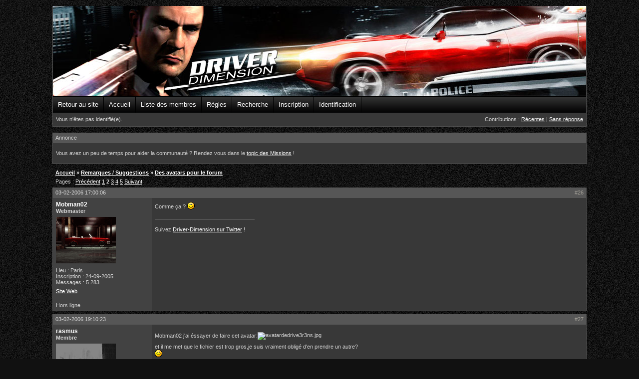

--- FILE ---
content_type: text/html; charset=utf-8
request_url: https://forum.driver-dimension.com/viewtopic.php?pid=3227
body_size: 9807
content:
<!DOCTYPE html PUBLIC "-//W3C//DTD XHTML 1.0 Strict//EN" "http://www.w3.org/TR/xhtml1/DTD/xhtml1-strict.dtd">
<html xmlns="http://www.w3.org/1999/xhtml" xml:lang="fr" lang="fr" dir="ltr">
<head>
<meta http-equiv="Content-Type" content="text/html; charset=utf-8" />
<title>Des avatars pour le forum (Page 2) / Remarques / Suggestions / Driver-Dimension - Forums de la communauté Driver</title>
<link rel="stylesheet" type="text/css" href="style/Mercury.css?v3" />
<link rel="canonical" href="viewtopic.php?id=6&amp;p=2" title="Page 2" />
<link rel="prev" href="viewtopic.php?id=6" title="Page 1" />
<link rel="next" href="viewtopic.php?id=6&amp;p=3" title="Page 3" />
<link rel="alternate" type="application/atom+xml" href="extern.php?action=feed&amp;tid=6&amp;type=atom" title="Flux Atom de la discussion" />
</head>

<body>

<div id="punviewtopic" class="pun">
<div class="top-box"></div>
<div class="punwrap">

<div id="brdheader" class="block">
	<div class="box">
		<div id="brdtitle" class="inbox">
			<h1><a href="index.php">Driver-Dimension - Forums de la communauté Driver</a></h1>
			<div id="brddesc">Driver 76, Driver 5, Driver Parallel Lines, Driv3r, Driver 2 et Driver</div>
		</div>
		<div id="brdmenu" class="inbox">
			<ul>
				<li id="navextra1"><a href="https://www.driver-dimension.com/">Retour au site</a></li>
				<li id="navindex" class="isactive"><a href="index.php">Accueil</a></li>
				<li id="navuserlist"><a href="userlist.php">Liste des membres</a></li>
				<li id="navrules"><a href="misc.php?action=rules">Règles</a></li>
				<li id="navsearch"><a href="search.php">Recherche</a></li>
				<li id="navregister"><a href="pony.php">Inscription</a></li>
				<li id="navlogin"><a href="login.php">Identification</a></li>
			</ul>
		</div>
		<div id="brdwelcome" class="inbox">
			<p class="conl">Vous n'êtes pas identifié(e).</p>
			<ul class="conr">
				<li><span>Contributions&#160;: <a href="search.php?action=show_recent" title="Trouver les discussions comportant des messages récents.">Récentes</a> | <a href="search.php?action=show_unanswered" title="Trouver les discussions sans réponse.">Sans réponse</a></span></li>
			</ul>
			<div class="clearer"></div>
		</div>
	</div>
</div>

<div id="announce" class="block">
	<div class="hd"><h2><span>Annonce</span></h2></div>
	<div class="box">
		<div id="announce-block" class="inbox">
			<div class="usercontent"><p>Vous avez un peu de temps pour aider la communauté ? Rendez vous dans le <a href="https://forum.driver-dimension.com/viewtopic.php?pid=111409#p111409">topic des Missions</a> !</p></div>
		</div>
	</div>
</div>

<div id="brdmain">
<div class="linkst">
	<div class="inbox crumbsplus">
		<ul class="crumbs">
			<li><a href="index.php">Accueil</a></li>
			<li><span>»&#160;</span><a href="viewforum.php?id=6">Remarques / Suggestions</a></li>
			<li><span>»&#160;</span><strong><a href="viewtopic.php?id=6">Des avatars pour le forum</a></strong></li>
		</ul>
		<div class="pagepost">
			<p class="pagelink conl"><span class="pages-label">Pages&#160;: </span><a rel="prev" class="item1" href="viewtopic.php?id=6">Précédent</a> <a href="viewtopic.php?id=6">1</a> <strong>2</strong> <a href="viewtopic.php?id=6&amp;p=3">3</a> <a href="viewtopic.php?id=6&amp;p=4">4</a> <a href="viewtopic.php?id=6&amp;p=5">5</a> <a rel="next" href="viewtopic.php?id=6&amp;p=3">Suivant</a></p>
		</div>
		<div class="clearer"></div>
	</div>
</div>

<div id="p3219" class="blockpost rowodd blockpost1">
	<h2><span><span class="conr">#26</span> <a href="viewtopic.php?pid=3219#p3219">03-02-2006 17:00:06</a></span></h2>
	<div class="box">
		<div class="inbox">
			<div class="postbody">
				<div class="postleft">
					<dl>
						<dt><strong><a href="profile.php?id=2">Mobman02</a></strong></dt>
						<dd class="usertitle"><strong>Webmaster</strong></dd>
						<dd class="postavatar"><img src="https://forum.driver-dimension.com/img/avatars/2.png?m=1735417390" width="120" height="93" alt="" /></dd>
						<dd><span>Lieu&#160;: Paris</span></dd>
						<dd><span>Inscription&#160;: 24-09-2005</span></dd>
						<dd><span>Messages&#160;: 5 283</span></dd>
						<dd class="usercontacts"><span class="website"><a href="https://www.driver-dimension.com/" rel="nofollow">Site Web</a></span></dd>
					</dl>
				</div>
				<div class="postright">
					<h3>Re&#160;: Des avatars pour le forum</h3>
					<div class="postmsg">
						<p>Comme ça ? <img src="https://forum.driver-dimension.com/img/smilies/wink.png" alt="wink" /></p>
					</div>
					<div class="postsignature postmsg"><hr /><p>Suivez <a href="https://twitter.com/driverdimension" rel="nofollow">Driver-Dimension sur Twitter</a> !</p></div>
				</div>
			</div>
		</div>
		<div class="inbox">
			<div class="postfoot clearb">
				<div class="postfootleft"><p><span>Hors ligne</span></p></div>
			</div>
		</div>
	</div>
</div>

<div id="p3227" class="blockpost roweven">
	<h2><span><span class="conr">#27</span> <a href="viewtopic.php?pid=3227#p3227">03-02-2006 19:10:23</a></span></h2>
	<div class="box">
		<div class="inbox">
			<div class="postbody">
				<div class="postleft">
					<dl>
						<dt><strong><a href="profile.php?id=32">rasmus</a></strong></dt>
						<dd class="usertitle"><strong>Membre</strong></dd>
						<dd class="postavatar"><img src="https://forum.driver-dimension.com/img/avatars/32.jpg?m=1735417197" width="120" height="120" alt="" /></dd>
						<dd><span>Lieu&#160;: Privé</span></dd>
						<dd><span>Inscription&#160;: 23-12-2005</span></dd>
						<dd><span>Messages&#160;: 1 480</span></dd>
						<dd><a href="/viewtopic.php?id=1723"><img style="vertical-align: middle;" src="/img/smilies/dd-point.png" alt="DD" /></a> : 0
					</dl>
				</div>
				<div class="postright">
					<h3>Re&#160;: Des avatars pour le forum</h3>
					<div class="postmsg">
						<p>Mobman02 j&#039;ai éssayer de faire cet avatar:<span class="postimg"><img src="http://img134.imageshack.us/img134/7977/avatardedrive3r3ns.jpg" alt="avatardedrive3r3ns.jpg" /></span> <br />et il me met que le fichier est trop gros,je suis vraiment obligé d&#039;en prendre un autre?<br /><img src="https://forum.driver-dimension.com/img/smilies/wink.png" alt="wink" /></p>
					</div>
					<div class="postsignature postmsg"><hr /><p>...</p></div>
				</div>
			</div>
		</div>
		<div class="inbox">
			<div class="postfoot clearb">
				<div class="postfootleft"><p><span>Hors ligne</span></p></div>
			</div>
		</div>
	</div>
</div>

<div id="p3229" class="blockpost rowodd">
	<h2><span><span class="conr">#28</span> <a href="viewtopic.php?pid=3229#p3229">03-02-2006 19:20:12</a></span></h2>
	<div class="box">
		<div class="inbox">
			<div class="postbody">
				<div class="postleft">
					<dl>
						<dt><strong><a href="profile.php?id=2">Mobman02</a></strong></dt>
						<dd class="usertitle"><strong>Webmaster</strong></dd>
						<dd class="postavatar"><img src="https://forum.driver-dimension.com/img/avatars/2.png?m=1735417390" width="120" height="93" alt="" /></dd>
						<dd><span>Lieu&#160;: Paris</span></dd>
						<dd><span>Inscription&#160;: 24-09-2005</span></dd>
						<dd><span>Messages&#160;: 5 283</span></dd>
						<dd class="usercontacts"><span class="website"><a href="https://www.driver-dimension.com/" rel="nofollow">Site Web</a></span></dd>
					</dl>
				</div>
				<div class="postright">
					<h3>Re&#160;: Des avatars pour le forum</h3>
					<div class="postmsg">
						<p>Je te l&#039;ai réduit et je te l&#039;ai installé.</p>
					</div>
					<div class="postsignature postmsg"><hr /><p>Suivez <a href="https://twitter.com/driverdimension" rel="nofollow">Driver-Dimension sur Twitter</a> !</p></div>
				</div>
			</div>
		</div>
		<div class="inbox">
			<div class="postfoot clearb">
				<div class="postfootleft"><p><span>Hors ligne</span></p></div>
			</div>
		</div>
	</div>
</div>

<div id="p3236" class="blockpost roweven">
	<h2><span><span class="conr">#29</span> <a href="viewtopic.php?pid=3236#p3236">03-02-2006 19:52:16</a></span></h2>
	<div class="box">
		<div class="inbox">
			<div class="postbody">
				<div class="postleft">
					<dl>
						<dt><strong><a href="profile.php?id=32">rasmus</a></strong></dt>
						<dd class="usertitle"><strong>Membre</strong></dd>
						<dd class="postavatar"><img src="https://forum.driver-dimension.com/img/avatars/32.jpg?m=1735417197" width="120" height="120" alt="" /></dd>
						<dd><span>Lieu&#160;: Privé</span></dd>
						<dd><span>Inscription&#160;: 23-12-2005</span></dd>
						<dd><span>Messages&#160;: 1 480</span></dd>
						<dd><a href="/viewtopic.php?id=1723"><img style="vertical-align: middle;" src="/img/smilies/dd-point.png" alt="DD" /></a> : 0
					</dl>
				</div>
				<div class="postright">
					<h3>Re&#160;: Des avatars pour le forum</h3>
					<div class="postmsg">
						<p>merci BEAUCOUP!!!! Mobman02 <img src="https://forum.driver-dimension.com/img/smilies/wink.png" alt="wink" /></p>
					</div>
					<div class="postsignature postmsg"><hr /><p>...</p></div>
				</div>
			</div>
		</div>
		<div class="inbox">
			<div class="postfoot clearb">
				<div class="postfootleft"><p><span>Hors ligne</span></p></div>
			</div>
		</div>
	</div>
</div>

<div id="p3380" class="blockpost rowodd">
	<h2><span><span class="conr">#30</span> <a href="viewtopic.php?pid=3380#p3380">07-02-2006 16:25:37</a></span></h2>
	<div class="box">
		<div class="inbox">
			<div class="postbody">
				<div class="postleft">
					<dl>
						<dt><strong><a href="profile.php?id=47">lubu02</a></strong></dt>
						<dd class="usertitle"><strong>Membre</strong></dd>
						<dd class="postavatar"><img src="https://forum.driver-dimension.com/img/avatars/47.jpg?m=1735417200" width="96" height="96" alt="" /></dd>
						<dd><span>Lieu&#160;: saint quentin</span></dd>
						<dd><span>Inscription&#160;: 19-01-2006</span></dd>
						<dd><span>Messages&#160;: 377</span></dd>
						<dd><a href="/viewtopic.php?id=1723"><img style="vertical-align: middle;" src="/img/smilies/dd-point.png" alt="DD" /></a> : 0
						<dd class="usercontacts"><span class="website"><a href="http://totoetboubou.skyblog.com" rel="nofollow">Site Web</a></span></dd>
					</dl>
				</div>
				<div class="postright">
					<h3>Re&#160;: Des avatars pour le forum</h3>
					<div class="postmsg">
						<p>:boulet:</p>
					</div>
					<div class="postsignature postmsg"><hr /><p>L&#039;ange gardien du forum et de tanner</p></div>
				</div>
			</div>
		</div>
		<div class="inbox">
			<div class="postfoot clearb">
				<div class="postfootleft"><p><span>Hors ligne</span></p></div>
			</div>
		</div>
	</div>
</div>

<div id="p3387" class="blockpost roweven">
	<h2><span><span class="conr">#31</span> <a href="viewtopic.php?pid=3387#p3387">07-02-2006 17:41:30</a></span></h2>
	<div class="box">
		<div class="inbox">
			<div class="postbody">
				<div class="postleft">
					<dl>
						<dt><strong><a href="profile.php?id=32">rasmus</a></strong></dt>
						<dd class="usertitle"><strong>Membre</strong></dd>
						<dd class="postavatar"><img src="https://forum.driver-dimension.com/img/avatars/32.jpg?m=1735417197" width="120" height="120" alt="" /></dd>
						<dd><span>Lieu&#160;: Privé</span></dd>
						<dd><span>Inscription&#160;: 23-12-2005</span></dd>
						<dd><span>Messages&#160;: 1 480</span></dd>
						<dd><a href="/viewtopic.php?id=1723"><img style="vertical-align: middle;" src="/img/smilies/dd-point.png" alt="DD" /></a> : 0
					</dl>
				</div>
				<div class="postright">
					<h3>Re&#160;: Des avatars pour le forum</h3>
					<div class="postmsg">
						<p>euh.. porquoi c&#039;est :boulet: ?</p>
					</div>
					<div class="postsignature postmsg"><hr /><p>...</p></div>
				</div>
			</div>
		</div>
		<div class="inbox">
			<div class="postfoot clearb">
				<div class="postfootleft"><p><span>Hors ligne</span></p></div>
			</div>
		</div>
	</div>
</div>

<div id="p3412" class="blockpost rowodd">
	<h2><span><span class="conr">#32</span> <a href="viewtopic.php?pid=3412#p3412">08-02-2006 10:04:44</a></span></h2>
	<div class="box">
		<div class="inbox">
			<div class="postbody">
				<div class="postleft">
					<dl>
						<dt><strong><a href="profile.php?id=47">lubu02</a></strong></dt>
						<dd class="usertitle"><strong>Membre</strong></dd>
						<dd class="postavatar"><img src="https://forum.driver-dimension.com/img/avatars/47.jpg?m=1735417200" width="96" height="96" alt="" /></dd>
						<dd><span>Lieu&#160;: saint quentin</span></dd>
						<dd><span>Inscription&#160;: 19-01-2006</span></dd>
						<dd><span>Messages&#160;: 377</span></dd>
						<dd><a href="/viewtopic.php?id=1723"><img style="vertical-align: middle;" src="/img/smilies/dd-point.png" alt="DD" /></a> : 0
						<dd class="usercontacts"><span class="website"><a href="http://totoetboubou.skyblog.com" rel="nofollow">Site Web</a></span></dd>
					</dl>
				</div>
				<div class="postright">
					<h3>Re&#160;: Des avatars pour le forum</h3>
					<div class="postmsg">
						<p>car j avais oublié le mot de passe sur un site</p>
					</div>
					<div class="postsignature postmsg"><hr /><p>L&#039;ange gardien du forum et de tanner</p></div>
				</div>
			</div>
		</div>
		<div class="inbox">
			<div class="postfoot clearb">
				<div class="postfootleft"><p><span>Hors ligne</span></p></div>
			</div>
		</div>
	</div>
</div>

<div id="p4855" class="blockpost roweven">
	<h2><span><span class="conr">#33</span> <a href="viewtopic.php?pid=4855#p4855">04-03-2006 10:23:02</a></span></h2>
	<div class="box">
		<div class="inbox">
			<div class="postbody">
				<div class="postleft">
					<dl>
						<dt><strong><a href="profile.php?id=66">Mightytyphoon</a></strong></dt>
						<dd class="usertitle"><strong>Membre</strong></dd>
						<dd class="postavatar"><img src="https://forum.driver-dimension.com/img/avatars/66.jpg?m=1735417201" width="110" height="110" alt="" /></dd>
						<dd><span>Inscription&#160;: 24-02-2006</span></dd>
						<dd><span>Messages&#160;: 103</span></dd>
						<dd><a href="/viewtopic.php?id=1723"><img style="vertical-align: middle;" src="/img/smilies/dd-point.png" alt="DD" /></a> : 0
					</dl>
				</div>
				<div class="postright">
					<h3>Re&#160;: Des avatars pour le forum</h3>
					<div class="postmsg">
						<p>Un petit truc pour ceux qui ont pas photoshop ni paint shop pro et qui veulent pas les acheter : téléchargez The gimp, c&#039;est un logiciel GRATUIT qui concurrence beaucoup les deux précédemment cités... en fait il est aussi bon voire mieux. Moi j&#039;ai PSP8 (alias paint shop pro <img src="https://forum.driver-dimension.com/img/smilies/cool.png" alt="cool" /> et un pote voulait un logiciel similaire, je lui ai proposé The Gimp et avec des tutoriaux de PSP et photoshop (et aussi de The gimp ^^) il a très vite progressé et il s&#039;est mis à faire de super belles compositions, bien mieux que les miennes, nottamment dans le tuning virtuel... </p><p>Donc ce logiciel est largement aussi bon que les deux payants mais il est gratuit <img src="https://forum.driver-dimension.com/img/smilies/smile.png" alt="smile" /></p><p>voila, plus d&#039;excuse pour pas créer de bô avatars <img src="https://forum.driver-dimension.com/img/smilies/big_smile.png" alt="big_smile" /> et puis paint, il peut servir, par exemple on est obligé de passer par lui si on veut changer les images qui présentent les vidéos dans la PSP (cette fois-ci playstation portable), il est aussi moins long à charger donc je me sers de lui pour convertir des .bmp en .jpg</p><p>@++</p>
					</div>
					<div class="postsignature postmsg"><hr /><p><img class="sigimage" src="http://img457.imageshack.us/img457/8023/avatar29se.jpg" alt="avatar29se.jpg" /><br />si vous m&#039;avez compris c&#039;est que je me suis mal expliqué</p></div>
				</div>
			</div>
		</div>
		<div class="inbox">
			<div class="postfoot clearb">
				<div class="postfootleft"><p><span>Hors ligne</span></p></div>
			</div>
		</div>
	</div>
</div>

<div id="p4859" class="blockpost rowodd">
	<h2><span><span class="conr">#34</span> <a href="viewtopic.php?pid=4859#p4859">04-03-2006 10:40:19</a></span></h2>
	<div class="box">
		<div class="inbox">
			<div class="postbody">
				<div class="postleft">
					<dl>
						<dt><strong><a href="profile.php?id=12">gt-jerome</a></strong></dt>
						<dd class="usertitle"><strong>Membre</strong></dd>
						<dd class="postavatar"><img src="https://forum.driver-dimension.com/img/avatars/12.jpg?m=1735417192" width="120" height="120" alt="" /></dd>
						<dd><span>Inscription&#160;: 08-10-2005</span></dd>
						<dd><span>Messages&#160;: 1 138</span></dd>
						<dd><a href="/viewtopic.php?id=1723"><img style="vertical-align: middle;" src="/img/smilies/dd-point.png" alt="DD" /></a> : 0
					</dl>
				</div>
				<div class="postright">
					<h3>Re&#160;: Des avatars pour le forum</h3>
					<div class="postmsg">
						<p>eh!! qu&#039;est ce que vous pensez de mon avatar!!</p><p>je l&#039;ai souvent changer mai celui là, je l&#039;aime bien!!</p><p>c la new camaro 2006, elle est bien sympa je trouve</p><p>ils avai deja sorti la new mustang 2005 mai je la trouvai moin racé que l&#039;ancienne et ne parlons pas de la nouvelle dodge charger, c un flop!!</p>
					</div>
				</div>
			</div>
		</div>
		<div class="inbox">
			<div class="postfoot clearb">
				<div class="postfootleft"><p><span>Hors ligne</span></p></div>
			</div>
		</div>
	</div>
</div>

<div id="p4877" class="blockpost roweven">
	<h2><span><span class="conr">#35</span> <a href="viewtopic.php?pid=4877#p4877">04-03-2006 14:35:35</a></span></h2>
	<div class="box">
		<div class="inbox">
			<div class="postbody">
				<div class="postleft">
					<dl>
						<dt><strong><a href="profile.php?id=39">Rems_PARKEN</a></strong></dt>
						<dd class="usertitle"><strong>Fan absolu</strong></dd>
						<dd class="postavatar"><img src="https://forum.driver-dimension.com/img/avatars/39.jpg?m=1735417199" width="110" height="110" alt="" /></dd>
						<dd><span>Inscription&#160;: 11-01-2006</span></dd>
						<dd><span>Messages&#160;: 606</span></dd>
						<dd><a href="/viewtopic.php?id=1723"><img style="vertical-align: middle;" src="/img/smilies/dd-point.png" alt="DD" /></a> : 0
					</dl>
				</div>
				<div class="postright">
					<h3>Re&#160;: Des avatars pour le forum</h3>
					<div class="postmsg">
						<p>Oui celui là est plutôt cool, mais ça fait déja pas mal de temps que tu l&#039;as je crois...<br />hehem... *tousse*<br />Bon, euh, je sais que c&#039;est un peu copié et gamin ma question mais... Il est bien le miens? Juste pour savoir quoi, et pis c&#039;est pt&#039;être hors sujet avec la saga alors je prefère être mis au courant. Si vous le trouvez bidon je le changerai, &quot;promis&quot;.</p><p>(Pour les incultes qui auraient vécus sur une île durant une décennie il sagit de Cloud dans advent children, film d&#039;animation de squaresoft narrant la suite de final fantasy septième du nom.)</p>
					</div>
				</div>
			</div>
		</div>
		<div class="inbox">
			<div class="postfoot clearb">
				<div class="postfootleft"><p><span>Hors ligne</span></p></div>
			</div>
		</div>
	</div>
</div>

<div id="p4878" class="blockpost rowodd">
	<h2><span><span class="conr">#36</span> <a href="viewtopic.php?pid=4878#p4878">04-03-2006 14:48:00</a></span></h2>
	<div class="box">
		<div class="inbox">
			<div class="postbody">
				<div class="postleft">
					<dl>
						<dt><strong><a href="profile.php?id=32">rasmus</a></strong></dt>
						<dd class="usertitle"><strong>Membre</strong></dd>
						<dd class="postavatar"><img src="https://forum.driver-dimension.com/img/avatars/32.jpg?m=1735417197" width="120" height="120" alt="" /></dd>
						<dd><span>Lieu&#160;: Privé</span></dd>
						<dd><span>Inscription&#160;: 23-12-2005</span></dd>
						<dd><span>Messages&#160;: 1 480</span></dd>
						<dd><a href="/viewtopic.php?id=1723"><img style="vertical-align: middle;" src="/img/smilies/dd-point.png" alt="DD" /></a> : 0
					</dl>
				</div>
				<div class="postright">
					<h3>Re&#160;: Des avatars pour le forum</h3>
					<div class="postmsg">
						<p>Nan moi je le trouve super cool ton avatar il a un petit coté manga je trouve <img src="https://forum.driver-dimension.com/img/smilies/wink.png" alt="wink" /></p>
					</div>
					<div class="postsignature postmsg"><hr /><p>...</p></div>
				</div>
			</div>
		</div>
		<div class="inbox">
			<div class="postfoot clearb">
				<div class="postfootleft"><p><span>Hors ligne</span></p></div>
			</div>
		</div>
	</div>
</div>

<div id="p4912" class="blockpost roweven">
	<h2><span><span class="conr">#37</span> <a href="viewtopic.php?pid=4912#p4912">04-03-2006 19:06:42</a></span></h2>
	<div class="box">
		<div class="inbox">
			<div class="postbody">
				<div class="postleft">
					<dl>
						<dt><strong><a href="profile.php?id=36">Abdul Jibroutlerbe</a></strong></dt>
						<dd class="usertitle"><strong>Membre</strong></dd>
						<dd class="postavatar"><img src="https://forum.driver-dimension.com/img/avatars/36.jpg?m=1735417198" width="78" height="120" alt="" /></dd>
						<dd><span>Inscription&#160;: 05-01-2006</span></dd>
						<dd><span>Messages&#160;: 127</span></dd>
						<dd><a href="/viewtopic.php?id=1723"><img style="vertical-align: middle;" src="/img/smilies/dd-point.png" alt="DD" /></a> : 0
					</dl>
				</div>
				<div class="postright">
					<h3>Re&#160;: Des avatars pour le forum</h3>
					<div class="postmsg">
						<p>Moi j&#039;aime bien ton avatar, REMS et si tu le changeait ce serait bien dommage par ce que depuis le temps je t&#039;immagine comme étant de sosie de Cloud ! Et ça me rappel le film que j&#039;ai beaucoup aimé (j&#039;ai rien compris au scénario, ça faisait longtemps que je n&#039;avais pas joué à FF 7 mais l&#039;animation est géniale !) D&#039;ailleurs, j&#039;avais commencé à créer un topic sur Final Fantasy, j&#039;avais écrit le plus long message que j&#039;ai jamais écrit pour présenter le topic mais comme un con j&#039;ai tout effacé sans faire exprès ! J&#039;ai pas le courage de recommencer mais si une bonne poire aime FF et veut bien se taper la besogne ce serait cool ! lol</p>
					</div>
					<div class="postsignature postmsg"><hr /><p>Quand le troll parle, l&#039;homme avisé l&#039;écoute</p></div>
				</div>
			</div>
		</div>
		<div class="inbox">
			<div class="postfoot clearb">
				<div class="postfootleft"><p><span>Hors ligne</span></p></div>
			</div>
		</div>
	</div>
</div>

<div id="p4936" class="blockpost rowodd">
	<h2><span><span class="conr">#38</span> <a href="viewtopic.php?pid=4936#p4936">04-03-2006 22:03:35</a></span></h2>
	<div class="box">
		<div class="inbox">
			<div class="postbody">
				<div class="postleft">
					<dl>
						<dt><strong><a href="profile.php?id=12">gt-jerome</a></strong></dt>
						<dd class="usertitle"><strong>Membre</strong></dd>
						<dd class="postavatar"><img src="https://forum.driver-dimension.com/img/avatars/12.jpg?m=1735417192" width="120" height="120" alt="" /></dd>
						<dd><span>Inscription&#160;: 08-10-2005</span></dd>
						<dd><span>Messages&#160;: 1 138</span></dd>
						<dd><a href="/viewtopic.php?id=1723"><img style="vertical-align: middle;" src="/img/smilies/dd-point.png" alt="DD" /></a> : 0
					</dl>
				</div>
				<div class="postright">
					<h3>Re&#160;: Des avatars pour le forum</h3>
					<div class="postmsg">
						<div class="quotebox"><cite>Rems_PARKEN a écrit&#160;:</cite><blockquote><div><p>(Pour les incultes qui auraient vécus sur une île durant une décennie il sagit de Cloud dans advent children, film d&#039;animation de squaresoft narrant la suite de final fantasy septième du nom.)</p></div></blockquote></div><p>wouoh rems!!! </p><p>hem hem *tousse*</p><p>tu me fai avaler de travers mon bonbon !!! (et oui, j&#039;aime bien les bonbon!! et alor!!)</p><p>moi je connai pas ton filmeu!!!! et j&#039;aurai bien aimer passer les 2 dernieres années sur une belle ile desert (avec ma copine qd mm!!!)</p><p>bref, si je me trompe pas, ton gars c&#039;est le heros de FF7 (un jeu culte pour bcp de monde qui ne comprenne pas que ceux qui n&#039;y ont pas jouer ne le trouve pas culte!!!)</p><p>si je me trompe, milles excuz, coup de fouet etc.....</p><p>mai pour reprendre abdul, c vrai que t&#039;as maniere de t&#039;exprimer me fon penser que tu ressemble a cloud et dc ca donne un petite coté peote mysterieu tres sympa!! dc ne le change pas!!</p><br /><p>(putain, g t en train de penser que depuis que j&#039;ai vu la tete de certain membre du site, ca a perdu de la magie un peu...je sai pas si vous comprenez???)</p>
					</div>
				</div>
			</div>
		</div>
		<div class="inbox">
			<div class="postfoot clearb">
				<div class="postfootleft"><p><span>Hors ligne</span></p></div>
			</div>
		</div>
	</div>
</div>

<div id="p4977" class="blockpost roweven">
	<h2><span><span class="conr">#39</span> <a href="viewtopic.php?pid=4977#p4977">04-03-2006 23:33:31</a></span></h2>
	<div class="box">
		<div class="inbox">
			<div class="postbody">
				<div class="postleft">
					<dl>
						<dt><strong><a href="profile.php?id=74">did 551</a></strong></dt>
						<dd class="usertitle"><strong>Membre</strong></dd>
						<dd class="postavatar"><img src="https://forum.driver-dimension.com/img/avatars/74.jpg?m=1735417201" width="120" height="80" alt="" /></dd>
						<dd><span>Inscription&#160;: 03-03-2006</span></dd>
						<dd><span>Messages&#160;: 1 119</span></dd>
						<dd><a href="/viewtopic.php?id=1723"><img style="vertical-align: middle;" src="/img/smilies/dd-point.png" alt="DD" /></a> : 0
					</dl>
				</div>
				<div class="postright">
					<h3>Re&#160;: Des avatars pour le forum</h3>
					<div class="postmsg">
						<p>si on pouvait m&#039;expliquer par mail comment on fait un avatar (parce que GTALCS je vais me faire lyncher)</p>
					</div>
					<div class="postsignature postmsg"><hr /><p>Test Drive Unlimited: le futur du jeu de caisses</p><p>et vive le GT et le super tourisme!! ah putain!!! j&#039;oubliais les 24H du Mans!!</p></div>
				</div>
			</div>
		</div>
		<div class="inbox">
			<div class="postfoot clearb">
				<div class="postfootleft"><p><span>Hors ligne</span></p></div>
			</div>
		</div>
	</div>
</div>

<div id="p4980" class="blockpost rowodd">
	<h2><span><span class="conr">#40</span> <a href="viewtopic.php?pid=4980#p4980">04-03-2006 23:44:22</a></span></h2>
	<div class="box">
		<div class="inbox">
			<div class="postbody">
				<div class="postleft">
					<dl>
						<dt><strong><a href="profile.php?id=74">did 551</a></strong></dt>
						<dd class="usertitle"><strong>Membre</strong></dd>
						<dd class="postavatar"><img src="https://forum.driver-dimension.com/img/avatars/74.jpg?m=1735417201" width="120" height="80" alt="" /></dd>
						<dd><span>Inscription&#160;: 03-03-2006</span></dd>
						<dd><span>Messages&#160;: 1 119</span></dd>
						<dd><a href="/viewtopic.php?id=1723"><img style="vertical-align: middle;" src="/img/smilies/dd-point.png" alt="DD" /></a> : 0
					</dl>
				</div>
				<div class="postright">
					<h3>Re&#160;: Des avatars pour le forum</h3>
					<div class="postmsg">
						<p>voila, dodge callenger 2006 un monstre qui colle a l&#039;esprit driver et un... concept car *snif*</p>
					</div>
					<div class="postsignature postmsg"><hr /><p>Test Drive Unlimited: le futur du jeu de caisses</p><p>et vive le GT et le super tourisme!! ah putain!!! j&#039;oubliais les 24H du Mans!!</p></div>
				</div>
			</div>
		</div>
		<div class="inbox">
			<div class="postfoot clearb">
				<div class="postfootleft"><p><span>Hors ligne</span></p></div>
			</div>
		</div>
	</div>
</div>

<div id="p5019" class="blockpost roweven">
	<h2><span><span class="conr">#41</span> <a href="viewtopic.php?pid=5019#p5019">05-03-2006 11:04:13</a></span></h2>
	<div class="box">
		<div class="inbox">
			<div class="postbody">
				<div class="postleft">
					<dl>
						<dt><strong><a href="profile.php?id=32">rasmus</a></strong></dt>
						<dd class="usertitle"><strong>Membre</strong></dd>
						<dd class="postavatar"><img src="https://forum.driver-dimension.com/img/avatars/32.jpg?m=1735417197" width="120" height="120" alt="" /></dd>
						<dd><span>Lieu&#160;: Privé</span></dd>
						<dd><span>Inscription&#160;: 23-12-2005</span></dd>
						<dd><span>Messages&#160;: 1 480</span></dd>
						<dd><a href="/viewtopic.php?id=1723"><img style="vertical-align: middle;" src="/img/smilies/dd-point.png" alt="DD" /></a> : 0
					</dl>
				</div>
				<div class="postright">
					<h3>Re&#160;: Des avatars pour le forum</h3>
					<div class="postmsg">
						<p>Moi mon avatar vous avez reconnu?c&#039;est simple(surtout pour Cyd)</p>
					</div>
					<div class="postsignature postmsg"><hr /><p>...</p></div>
				</div>
			</div>
		</div>
		<div class="inbox">
			<div class="postfoot clearb">
				<div class="postfootleft"><p><span>Hors ligne</span></p></div>
			</div>
		</div>
	</div>
</div>

<div id="p5354" class="blockpost rowodd">
	<h2><span><span class="conr">#42</span> <a href="viewtopic.php?pid=5354#p5354">07-03-2006 18:58:05</a></span></h2>
	<div class="box">
		<div class="inbox">
			<div class="postbody">
				<div class="postleft">
					<dl>
						<dt><strong><a href="profile.php?id=5">Psr</a></strong></dt>
						<dd class="usertitle"><strong>Légende du forum</strong></dd>
						<dd class="postavatar"><img src="https://forum.driver-dimension.com/img/avatars/5.gif?m=1735417201" width="120" height="102" alt="" /></dd>
						<dd><span>Lieu&#160;: Bretagne</span></dd>
						<dd><span>Inscription&#160;: 01-10-2005</span></dd>
						<dd><span>Messages&#160;: 3 503</span></dd>
						<dd><a href="/viewtopic.php?id=1723"><img style="vertical-align: middle;" src="/img/smilies/dd-point.png" alt="DD" /></a> : 23
					</dl>
				</div>
				<div class="postright">
					<h3>Re&#160;: Des avatars pour le forum</h3>
					<div class="postmsg">
						<div class="quotebox"><cite>Mobman02 a écrit&#160;:</cite><blockquote><div><p>Proposer vous aussi vos avatars pour les nouveaux inscrits <img src="https://forum.driver-dimension.com/img/smilies/wink.png" alt="wink" /></p></div></blockquote></div><p>J&#039;en ai fait un simplet <img src="https://forum.driver-dimension.com/img/smilies/smile.png" alt="smile" /></p><p><span class="postimg"><img src="http://img395.imageshack.us/img395/5138/avatarpierre270vp.jpg" alt="avatarpierre270vp.jpg" /></span></p>
					</div>
				</div>
			</div>
		</div>
		<div class="inbox">
			<div class="postfoot clearb">
				<div class="postfootleft"><p><span>Hors ligne</span></p></div>
			</div>
		</div>
	</div>
</div>

<div id="p5356" class="blockpost roweven">
	<h2><span><span class="conr">#43</span> <a href="viewtopic.php?pid=5356#p5356">07-03-2006 19:01:51</a></span></h2>
	<div class="box">
		<div class="inbox">
			<div class="postbody">
				<div class="postleft">
					<dl>
						<dt><strong><a href="profile.php?id=2">Mobman02</a></strong></dt>
						<dd class="usertitle"><strong>Webmaster</strong></dd>
						<dd class="postavatar"><img src="https://forum.driver-dimension.com/img/avatars/2.png?m=1735417390" width="120" height="93" alt="" /></dd>
						<dd><span>Lieu&#160;: Paris</span></dd>
						<dd><span>Inscription&#160;: 24-09-2005</span></dd>
						<dd><span>Messages&#160;: 5 283</span></dd>
						<dd class="usercontacts"><span class="website"><a href="https://www.driver-dimension.com/" rel="nofollow">Site Web</a></span></dd>
					</dl>
				</div>
				<div class="postright">
					<h3>Re&#160;: Des avatars pour le forum</h3>
					<div class="postmsg">
						<p>Merci à toi psr <img src="https://forum.driver-dimension.com/img/smilies/wink.png" alt="wink" /> au nom de son futur utilisateur ^^<br />Je l&#039;ajoute en première page.</p>
					</div>
					<div class="postsignature postmsg"><hr /><p>Suivez <a href="https://twitter.com/driverdimension" rel="nofollow">Driver-Dimension sur Twitter</a> !</p></div>
				</div>
			</div>
		</div>
		<div class="inbox">
			<div class="postfoot clearb">
				<div class="postfootleft"><p><span>Hors ligne</span></p></div>
			</div>
		</div>
	</div>
</div>

<div id="p5357" class="blockpost rowodd">
	<h2><span><span class="conr">#44</span> <a href="viewtopic.php?pid=5357#p5357">07-03-2006 19:04:04</a></span></h2>
	<div class="box">
		<div class="inbox">
			<div class="postbody">
				<div class="postleft">
					<dl>
						<dt><strong><a href="profile.php?id=5">Psr</a></strong></dt>
						<dd class="usertitle"><strong>Légende du forum</strong></dd>
						<dd class="postavatar"><img src="https://forum.driver-dimension.com/img/avatars/5.gif?m=1735417201" width="120" height="102" alt="" /></dd>
						<dd><span>Lieu&#160;: Bretagne</span></dd>
						<dd><span>Inscription&#160;: 01-10-2005</span></dd>
						<dd><span>Messages&#160;: 3 503</span></dd>
						<dd><a href="/viewtopic.php?id=1723"><img style="vertical-align: middle;" src="/img/smilies/dd-point.png" alt="DD" /></a> : 23
					</dl>
				</div>
				<div class="postright">
					<h3>Re&#160;: Des avatars pour le forum</h3>
					<div class="postmsg">
						<p>Merci Mobman02, Si c&#039;est pour qu&#039;ils arrivent en première page pour être utilisé en suite, je vais continuer à en faire. <img src="https://forum.driver-dimension.com/img/smilies/smile.png" alt="smile" /></p>
					</div>
				</div>
			</div>
		</div>
		<div class="inbox">
			<div class="postfoot clearb">
				<div class="postfootleft"><p><span>Hors ligne</span></p></div>
			</div>
		</div>
	</div>
</div>

<div id="p6711" class="blockpost roweven">
	<h2><span><span class="conr">#45</span> <a href="viewtopic.php?pid=6711#p6711">23-03-2006 14:03:28</a></span></h2>
	<div class="box">
		<div class="inbox">
			<div class="postbody">
				<div class="postleft">
					<dl>
						<dt><strong><a href="profile.php?id=47">lubu02</a></strong></dt>
						<dd class="usertitle"><strong>Membre</strong></dd>
						<dd class="postavatar"><img src="https://forum.driver-dimension.com/img/avatars/47.jpg?m=1735417200" width="96" height="96" alt="" /></dd>
						<dd><span>Lieu&#160;: saint quentin</span></dd>
						<dd><span>Inscription&#160;: 19-01-2006</span></dd>
						<dd><span>Messages&#160;: 377</span></dd>
						<dd><a href="/viewtopic.php?id=1723"><img style="vertical-align: middle;" src="/img/smilies/dd-point.png" alt="DD" /></a> : 0
						<dd class="usercontacts"><span class="website"><a href="http://totoetboubou.skyblog.com" rel="nofollow">Site Web</a></span></dd>
					</dl>
				</div>
				<div class="postright">
					<h3>Re&#160;: Des avatars pour le forum</h3>
					<div class="postmsg">
						<p>je préfére lu bu a dark vador</p>
					</div>
					<div class="postsignature postmsg"><hr /><p>L&#039;ange gardien du forum et de tanner</p></div>
				</div>
			</div>
		</div>
		<div class="inbox">
			<div class="postfoot clearb">
				<div class="postfootleft"><p><span>Hors ligne</span></p></div>
			</div>
		</div>
	</div>
</div>

<div id="p9880" class="blockpost rowodd">
	<h2><span><span class="conr">#46</span> <a href="viewtopic.php?pid=9880#p9880">06-06-2006 18:50:57</a></span></h2>
	<div class="box">
		<div class="inbox">
			<div class="postbody">
				<div class="postleft">
					<dl>
						<dt><strong><a href="profile.php?id=5">Psr</a></strong></dt>
						<dd class="usertitle"><strong>Légende du forum</strong></dd>
						<dd class="postavatar"><img src="https://forum.driver-dimension.com/img/avatars/5.gif?m=1735417201" width="120" height="102" alt="" /></dd>
						<dd><span>Lieu&#160;: Bretagne</span></dd>
						<dd><span>Inscription&#160;: 01-10-2005</span></dd>
						<dd><span>Messages&#160;: 3 503</span></dd>
						<dd><a href="/viewtopic.php?id=1723"><img style="vertical-align: middle;" src="/img/smilies/dd-point.png" alt="DD" /></a> : 23
					</dl>
				</div>
				<div class="postright">
					<h3>Re&#160;: Des avatars pour le forum</h3>
					<div class="postmsg">
						<p>J&#039;ai changé mon avatar et ma signature ! <img src="https://forum.driver-dimension.com/img/smilies/big_smile.png" alt="big_smile" /></p><p><img src="https://forum.driver-dimension.com/img/smilies/biere.gif" alt="biere" /></p><br /><br /><br /><br /><br /><br /><br /><br /><br /><br /><br /><p>Je sais, je vous intersse <img src="https://forum.driver-dimension.com/img/smilies/wink.png" alt="wink" /></p>
					</div>
				</div>
			</div>
		</div>
		<div class="inbox">
			<div class="postfoot clearb">
				<div class="postfootleft"><p><span>Hors ligne</span></p></div>
			</div>
		</div>
	</div>
</div>

<div id="p9881" class="blockpost roweven">
	<h2><span><span class="conr">#47</span> <a href="viewtopic.php?pid=9881#p9881">06-06-2006 19:11:18</a></span></h2>
	<div class="box">
		<div class="inbox">
			<div class="postbody">
				<div class="postleft">
					<dl>
						<dt><strong><a href="profile.php?id=2">Mobman02</a></strong></dt>
						<dd class="usertitle"><strong>Webmaster</strong></dd>
						<dd class="postavatar"><img src="https://forum.driver-dimension.com/img/avatars/2.png?m=1735417390" width="120" height="93" alt="" /></dd>
						<dd><span>Lieu&#160;: Paris</span></dd>
						<dd><span>Inscription&#160;: 24-09-2005</span></dd>
						<dd><span>Messages&#160;: 5 283</span></dd>
						<dd class="usercontacts"><span class="website"><a href="https://www.driver-dimension.com/" rel="nofollow">Site Web</a></span></dd>
					</dl>
				</div>
				<div class="postright">
					<h3>Re&#160;: Des avatars pour le forum</h3>
					<div class="postmsg">
						<p><img src="https://forum.driver-dimension.com/img/smilies/lol.png" alt="lol" /> la signature ^^</p>
					</div>
					<div class="postsignature postmsg"><hr /><p>Suivez <a href="https://twitter.com/driverdimension" rel="nofollow">Driver-Dimension sur Twitter</a> !</p></div>
				</div>
			</div>
		</div>
		<div class="inbox">
			<div class="postfoot clearb">
				<div class="postfootleft"><p><span>Hors ligne</span></p></div>
			</div>
		</div>
	</div>
</div>

<div id="p9917" class="blockpost rowodd">
	<h2><span><span class="conr">#48</span> <a href="viewtopic.php?pid=9917#p9917">07-06-2006 17:55:02</a></span></h2>
	<div class="box">
		<div class="inbox">
			<div class="postbody">
				<div class="postleft">
					<dl>
						<dt><strong><a href="profile.php?id=58">boss_benfica</a></strong></dt>
						<dd class="usertitle"><strong>Gareth Edmondson</strong></dd>
						<dd class="postavatar"><img src="https://forum.driver-dimension.com/img/avatars/58.jpg?m=1735417201" width="104" height="103" alt="" /></dd>
						<dd><span>Inscription&#160;: 11-02-2006</span></dd>
						<dd><span>Messages&#160;: 7 072</span></dd>
						<dd><a href="/viewtopic.php?id=1723"><img style="vertical-align: middle;" src="/img/smilies/dd-point.png" alt="DD" /></a> : 0
					</dl>
				</div>
				<div class="postright">
					<h3>Re&#160;: Des avatars pour le forum</h3>
					<div class="postmsg">
						<p>Bon moi j&#039;aime pas trop mon avatar alors je croit que je vais changer, c&#039;est même quasi sur.</p>
					</div>
					<div class="postsignature postmsg"><hr /><p><img class="sigimage" src="http://img682.imageshack.us/img682/1171/signbosszu4035110.png" alt="signbosszu4035110.png" /></p><p>&quot;C&#039;est un petit pas pour l&#039;homme, un grand pas pour la communauté.&quot; boss_benfica (2008 ans après J.C)</p></div>
				</div>
			</div>
		</div>
		<div class="inbox">
			<div class="postfoot clearb">
				<div class="postfootleft"><p><span>Hors ligne</span></p></div>
			</div>
		</div>
	</div>
</div>

<div id="p9930" class="blockpost roweven">
	<h2><span><span class="conr">#49</span> <a href="viewtopic.php?pid=9930#p9930">07-06-2006 18:43:47</a></span></h2>
	<div class="box">
		<div class="inbox">
			<div class="postbody">
				<div class="postleft">
					<dl>
						<dt><strong><a href="profile.php?id=2">Mobman02</a></strong></dt>
						<dd class="usertitle"><strong>Webmaster</strong></dd>
						<dd class="postavatar"><img src="https://forum.driver-dimension.com/img/avatars/2.png?m=1735417390" width="120" height="93" alt="" /></dd>
						<dd><span>Lieu&#160;: Paris</span></dd>
						<dd><span>Inscription&#160;: 24-09-2005</span></dd>
						<dd><span>Messages&#160;: 5 283</span></dd>
						<dd class="usercontacts"><span class="website"><a href="https://www.driver-dimension.com/" rel="nofollow">Site Web</a></span></dd>
					</dl>
				</div>
				<div class="postright">
					<h3>Re&#160;: Des avatars pour le forum</h3>
					<div class="postmsg">
						<p>Bonne idée ! <img src="https://forum.driver-dimension.com/img/smilies/smile.png" alt="smile" /></p>
					</div>
					<div class="postsignature postmsg"><hr /><p>Suivez <a href="https://twitter.com/driverdimension" rel="nofollow">Driver-Dimension sur Twitter</a> !</p></div>
				</div>
			</div>
		</div>
		<div class="inbox">
			<div class="postfoot clearb">
				<div class="postfootleft"><p><span>Hors ligne</span></p></div>
			</div>
		</div>
	</div>
</div>

<div id="p9935" class="blockpost rowodd">
	<h2><span><span class="conr">#50</span> <a href="viewtopic.php?pid=9935#p9935">07-06-2006 19:26:21</a></span></h2>
	<div class="box">
		<div class="inbox">
			<div class="postbody">
				<div class="postleft">
					<dl>
						<dt><strong><a href="profile.php?id=5">Psr</a></strong></dt>
						<dd class="usertitle"><strong>Légende du forum</strong></dd>
						<dd class="postavatar"><img src="https://forum.driver-dimension.com/img/avatars/5.gif?m=1735417201" width="120" height="102" alt="" /></dd>
						<dd><span>Lieu&#160;: Bretagne</span></dd>
						<dd><span>Inscription&#160;: 01-10-2005</span></dd>
						<dd><span>Messages&#160;: 3 503</span></dd>
						<dd><a href="/viewtopic.php?id=1723"><img style="vertical-align: middle;" src="/img/smilies/dd-point.png" alt="DD" /></a> : 23
					</dl>
				</div>
				<div class="postright">
					<h3>Re&#160;: Des avatars pour le forum</h3>
					<div class="postmsg">
						<p>Oui, moi j&#039;aime bien le changement. <img src="https://forum.driver-dimension.com/img/smilies/smile.png" alt="smile" /></p><p>Par exemple, Rems, lui, il a prit en tout ( je crois ) 4 avatars du film: &quot;Final Fantasy&quot; ! Alors c&#039;est ça Rems, 2 avatars par personnages du film ? <img src="https://forum.driver-dimension.com/img/smilies/tongue.png" alt="tongue" /></p><p>Sa sera qui le pprochain ??? <img src="https://forum.driver-dimension.com/img/smilies/big_smile.png" alt="big_smile" /></p>
					</div>
				</div>
			</div>
		</div>
		<div class="inbox">
			<div class="postfoot clearb">
				<div class="postfootleft"><p><span>Hors ligne</span></p></div>
			</div>
		</div>
	</div>
</div>

<div class="postlinksb">
	<div class="inbox crumbsplus">
		<div class="pagepost">
			<p class="pagelink conl"><span class="pages-label">Pages&#160;: </span><a rel="prev" class="item1" href="viewtopic.php?id=6">Précédent</a> <a href="viewtopic.php?id=6">1</a> <strong>2</strong> <a href="viewtopic.php?id=6&amp;p=3">3</a> <a href="viewtopic.php?id=6&amp;p=4">4</a> <a href="viewtopic.php?id=6&amp;p=5">5</a> <a rel="next" href="viewtopic.php?id=6&amp;p=3">Suivant</a></p>
		</div>
		<ul class="crumbs">
			<li><a href="index.php">Accueil</a></li>
			<li><span>»&#160;</span><a href="viewforum.php?id=6">Remarques / Suggestions</a></li>
			<li><span>»&#160;</span><strong><a href="viewtopic.php?id=6">Des avatars pour le forum</a></strong></li>
		</ul>
		<div class="clearer"></div>
	</div>
</div>
</div>

<div style="text-align: center; margin-bottom: 10px">

  <script async src="//pagead2.googlesyndication.com/pagead/js/adsbygoogle.js"></script>
  <!-- driverdim -->
  <ins class="adsbygoogle"
       style="display:inline-block;width:468px;height:60px"
       data-ad-client="ca-pub-1150810465589517"
       data-ad-slot="0359707977"></ins>
  <script>
  (adsbygoogle = window.adsbygoogle || []).push({});
  </script>

  <p>Driver-Dimension paye ses serveurs avec cette publicité.</p>
</div>

<div id="brdfooter" class="block">
	<h2><span>Pied de page des forums</span></h2>
	<div class="box">
		<div id="brdfooternav" class="inbox">
			<div class="conl">
				<form id="qjump" method="get" action="viewforum.php">
					<div><label><span>Atteindre<br /></span>
					<select name="id" onchange="window.location=('viewforum.php?id='+this.options[this.selectedIndex].value)">
						<optgroup label="Driver saga">
							<option value="13">Driver San Francisco</option>
							<option value="17">Driver Renegade</option>
							<option value="14">Driver 76</option>
							<option value="5">Driver : Parallel Lines</option>
							<option value="4">Driv3r (Driver 3)</option>
							<option value="3">Driver 2</option>
							<option value="2">Driver</option>
							<option value="15">Driver Mobile</option>
							<option value="9">La série Driver</option>
							<option value="18">Modding / Hack / Modification</option>
						</optgroup>
						<optgroup label="Driver-Dimension">
							<option value="6" selected="selected">Remarques / Suggestions</option>
							<option value="8">Mises à jours</option>
						</optgroup>
						<optgroup label="Divers">
							<option value="7">Vroum Vroum</option>
							<option value="16">GTA-Like</option>
							<option value="12">Autres jeux</option>
							<option value="11">Stuntman</option>
						</optgroup>
					</select></label>
					<input type="submit" value="Aller" accesskey="g" />
					</div>
				</form>
			</div>
			<div class="conr">
				<p id="feedlinks"><span class="atom"><a href="extern.php?action=feed&amp;tid=6&amp;type=atom">Flux Atom de la discussion</a></span></p>
        			</div>
			<div class="clearer"></div>
		</div>
	</div>
</div>

</div>
<div class="end-box"></div>
</div>

</body>
</html>


--- FILE ---
content_type: text/html; charset=utf-8
request_url: https://www.google.com/recaptcha/api2/aframe
body_size: 267
content:
<!DOCTYPE HTML><html><head><meta http-equiv="content-type" content="text/html; charset=UTF-8"></head><body><script nonce="NLA8CJADGQrZ-uh7-bAL6A">/** Anti-fraud and anti-abuse applications only. See google.com/recaptcha */ try{var clients={'sodar':'https://pagead2.googlesyndication.com/pagead/sodar?'};window.addEventListener("message",function(a){try{if(a.source===window.parent){var b=JSON.parse(a.data);var c=clients[b['id']];if(c){var d=document.createElement('img');d.src=c+b['params']+'&rc='+(localStorage.getItem("rc::a")?sessionStorage.getItem("rc::b"):"");window.document.body.appendChild(d);sessionStorage.setItem("rc::e",parseInt(sessionStorage.getItem("rc::e")||0)+1);localStorage.setItem("rc::h",'1768731665642');}}}catch(b){}});window.parent.postMessage("_grecaptcha_ready", "*");}catch(b){}</script></body></html>